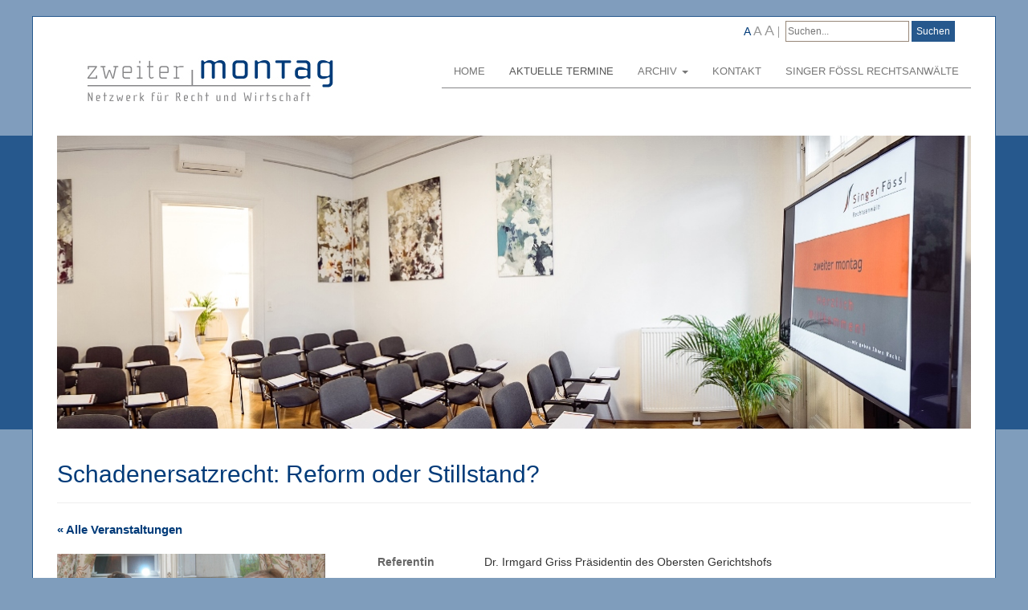

--- FILE ---
content_type: text/html; charset=UTF-8
request_url: https://zweitermontag.at/veranstaltung/schadenersatzrecht-reform-oder-stillstand/
body_size: 5752
content:

<!doctype html>
<html class="no-js" lang="de">
  <head>
  <meta charset="utf-8">
  <meta http-equiv="x-ua-compatible" content="ie=edge">
  <meta name="viewport" content="width=device-width, initial-scale=1">
  <title>Schadenersatzrecht: Reform oder Stillstand? &#8211; zweitermontag.at</title>
<link rel='dns-prefetch' href='//ajax.googleapis.com' />
<link rel='dns-prefetch' href='//s.w.org' />
<link rel="stylesheet" href="/wp-content/plugins/easy-bootstrap-shortcodes/styles/font-awesome.min.css">
<link rel="stylesheet" href="/wp-content/plugins/the-events-calendar/common/src/resources/css/accessibility.min.css">
<link rel="stylesheet" href="/wp-content/plugins/the-events-calendar/src/resources/css/tribe-events-full.min.css">
<link rel="stylesheet" href="/wp-content/plugins/the-events-calendar/vendor/jquery/smoothness/jquery-ui-1.8.23.custom.css">
<link rel="stylesheet" href="/wp-content/plugins/the-events-calendar/vendor/bootstrap-datepicker/css/bootstrap-datepicker.standalone.min.css">
<link rel="stylesheet" href="/wp-content/plugins/the-events-calendar/src/resources/css/tribe-events-theme.min.css">
<link rel="stylesheet" href="/wp-content/plugins/the-events-calendar/src/resources/css/tribe-events-full-mobile.min.css" media="only screen and (max-width: 768px)">
<link rel="stylesheet" href="/wp-content/plugins/the-events-calendar/src/resources/css/tribe-events-theme-mobile.min.css" media="only screen and (max-width: 768px)">
<link rel="stylesheet" href="/wp-content/plugins/bootstrap-for-contact-form-7/assets/dist/css/style.min.css">
<link rel="stylesheet" href="/wp-content/plugins/easy-bootstrap-shortcodes/styles/ebs_dynamic_css.php">
<link rel="stylesheet" href="/wp-content/themes/sage/dist/styles/main-zweitermontag.css">
<link rel="stylesheet" href="/wp-content/plugins/wp-bootstrap-gallery/css/blueimp-gallery.min.css">
<link rel="stylesheet" href="/wp-content/plugins/wp-bootstrap-gallery/css/bootstrap-image-gallery.min.css">
<link rel="stylesheet" href="/wp-content/plugins/wp-bootstrap-gallery/css/wpbgallery.css">
<script src="https://ajax.googleapis.com/ajax/libs/jquery/1.12.4/jquery.min.js"></script>
<script>window.jQuery || document.write('<script src="/wp-includes/js/jquery/jquery.js"><\/script>')</script>
<script src="/wp-content/plugins/the-events-calendar/vendor/php-date-formatter/js/php-date-formatter.min.js"></script>
<script src="/wp-content/plugins/the-events-calendar/common/vendor/momentjs/moment.min.js"></script>
<script type='text/javascript'>
/* <![CDATA[ */
var tribe_dynamic_help_text = {"date_with_year":"d.m.Y","date_no_year":"d.m.Y","datepicker_format":"Y-m-d","datepicker_format_index":"0","days":["Sonntag","Montag","Dienstag","Mittwoch","Donnerstag","Freitag","Samstag"],"daysShort":["So","Mo","Di","Mi","Do","Fr","Sa"],"months":["Januar","Februar","M\u00e4rz","April","Mai","Juni","Juli","August","September","Oktober","November","Dezember"],"monthsShort":["Jan","Feb","Mar","Apr","Mai","Jun","Jul","Aug","Sep","Oct","Nov","Dec"],"msgs":"[\"Diese Veranstaltung findet von %%starttime%% bis %%endtime%% am %%startdatenoyear%% statt.\",\"Diese Veranstaltung findet um %%starttime%% am %%startdatenoyear%% statt.\",\"Diese ganzt\\u00e4gige Veranstaltung findet am %%startdatenoyear%% statt.\",\"Diese Veranstaltung beginnt um %%starttime%% am %%startdatenoyear%% und endet um %%endtime%% am %%enddatewithyear%%.\",\"Diese Veranstaltung beginnt um %%starttime%% am %%startdatenoyear%% und endet am %%enddatewithyear%%.\",\"Diese ganzt\\u00e4gige Veranstaltung beginnt am %%startdatenoyear%% und endet am %%enddatewithyear%%.\"]"};
/* ]]> */
</script>
<script src="/wp-content/plugins/the-events-calendar/src/resources/js/events-dynamic.min.js"></script>
<script src="/wp-content/plugins/the-events-calendar/vendor/bootstrap-datepicker/js/bootstrap-datepicker.min.js"></script>
<script src="/wp-content/plugins/the-events-calendar/vendor/jquery-resize/jquery.ba-resize.min.js"></script>
<script src="/wp-content/plugins/the-events-calendar/vendor/jquery-placeholder/jquery.placeholder.min.js"></script>
<script type='text/javascript'>
/* <![CDATA[ */
var tribe_js_config = {"permalink_settings":"\/%year%\/%monthnum%\/%day%\/%postname%\/","events_post_type":"tribe_events","events_base":"https:\/\/zweitermontag.at\/veranstaltungen\/","debug":""};
/* ]]> */
</script>
<script src="/wp-content/plugins/the-events-calendar/src/resources/js/tribe-events.min.js"></script>
<script src="/wp-content/plugins/the-events-calendar/src/resources/js/tribe-events-bar.min.js"></script>
<script defer="defer" src="/wp-content/themes/sage/assets/scripts/jquery.flexslider.js"></script>
<script src="/wp-content/plugins/wp-bootstrap-gallery/js/jquery.blueimp-gallery.min.js"></script>
<script src="/wp-content/plugins/wp-bootstrap-gallery/js/bootstrap-image-gallery.min.js"></script>
<script src="/wp-content/plugins/wp-bootstrap-gallery/js/wpbgallery.js"></script>
<link rel='https://api.w.org/' href='https://zweitermontag.at/wp-json/' />
<link rel="alternate" type="application/json+oembed" href="https://zweitermontag.at/wp-json/oembed/1.0/embed?url=https%3A%2F%2Fzweitermontag.at%2Fveranstaltung%2Fschadenersatzrecht-reform-oder-stillstand%2F" />
<link rel="alternate" type="text/xml+oembed" href="https://zweitermontag.at/wp-json/oembed/1.0/embed?url=https%3A%2F%2Fzweitermontag.at%2Fveranstaltung%2Fschadenersatzrecht-reform-oder-stillstand%2F&#038;format=xml" />
<style type="text/css">
.google_map_canvas img {
	max-width: none;
}</style>
<meta name="tec-api-version" content="v1"><meta name="tec-api-origin" content="https://zweitermontag.at"><link rel="https://theeventscalendar.com/" href="https://zweitermontag.at/wp-json/tribe/events/v1/events/433" />		<style type="text/css">
			div.wpcf7 .ajax-loader {
				background-image: url('https://zweitermontag.at/wp-content/plugins/contact-form-7/images/ajax-loader.gif');
			}
		</style>
			<link rel="canonical" href="https://zweitermontag.at/veranstaltung/schadenersatzrecht-reform-oder-stillstand/">
<script type="application/ld+json">
[{"@context":"http://schema.org","@type":"Event","name":"Schadenersatzrecht: Reform oder Stillstand?","description":"&lt;p&gt;Referentin: Dr. Irmgard Griss (Pr\u00e4sidentin des Obersten Gerichtshofs)&lt;/p&gt;\\n","url":"https://zweitermontag.at/veranstaltung/schadenersatzrecht-reform-oder-stillstand/","startDate":"2011-04-11T00:00:00+02:00","endDate":"2011-04-11T23:59:59+02:00"}]
</script></head>
  <body class="tribe_events-template-default single single-tribe_events postid-433 tribe-no-js tribe-filter-live  page events-single tribe-events-style-full tribe-events-style-theme tribe-theme-sage page-template-template-events-php singular">
  	
    <!--[if lt IE 9]>
      <div class="alert alert-warning">
        Du benutzt einen <strong>veralteten</strong> Browser. Bitte <a href="http://browsehappy.com/">aktualisiere deinen Browser</a>, um dein Erlebnis zu verbessern.      </div>
    <![endif]-->
    <div class="main-wrap container">
    <header class="navbar navbar-default banner" role="banner">
  	<div class="navbar-header">
      <button type="button" class="navbar-toggle" data-toggle="collapse" data-target=".navbar-collapse">
        <span class="sr-only">Toggle navigation</span>
        <span class="icon-bar"></span>
        <span class="icon-bar"></span>
        <span class="icon-bar"></span>
      </button>
      <a class="brand logo" href="https://zweitermontag.at/">
      </a>
    </div>
    <div class="nav-language pull-right">
	    <ul>
	      <li class="sizor"><a href="#" class="size-selector"><span class="normal-size fontsel">A</span> <span class="bigger-size fontsel">A</span> <span class="biggest-size fontsel">A</span></a></li>
	      <li class='form'>
			 <form role="search" method="get" id="searchform" action="https://zweitermontag.at/" >
		     <input type="text" value="" placeholder="Suchen..." name="s" id="s" />
		   	 <input type="submit" id="searchsubmit" class="btn btn-sm btn-primary" value="Suchen" />
		     </form>
		    </li>
	      	    </ul>
    </div>
    <nav class="nav-main collapse navbar-collapse" role="navigation">
      <ul id="menu-navigation" class="nav navbar-nav pull-right"><li class="menu-home"><a href="https://zweitermontag.at/">Home</a></li>
<li class="active active menu-aktuelle-termine"><a href="https://zweitermontag.at/veranstaltungen/">Aktuelle Termine</a></li>
<li class="dropdown menu-archiv"><a href="https://zweitermontag.at/veranstaltungen/liste/?action=tribe_list&#038;tribe_paged=1&#038;tribe_event_display=past" class="dropdown-toggle" data-toggle="dropdown" role="button" aria-expanded="false">Archiv <span class="caret"></span></a>
<ul class="sub-menu dropdown-menu">
	<li class="menu-2021"><a href="https://zweitermontag.at/veranstaltungen/list/?action=tribe_list&#038;tribe_paged=1&#038;tribe_event_display=past&#038;event-year=2021">2021</a></li>
	<li class="menu-2019"><a href="https://zweitermontag.at/veranstaltungen/list/?action=tribe_list&#038;tribe_paged=1&#038;tribe_event_display=past&#038;event-year=2019">2019</a></li>
	<li class="menu-2018"><a href="https://zweitermontag.at/veranstaltungen/list/?action=tribe_list&#038;tribe_paged=1&#038;tribe_event_display=past&#038;event-year=2018">2018</a></li>
	<li class="menu-2017"><a href="https://zweitermontag.at/veranstaltungen/list/?action=tribe_list&#038;tribe_paged=1&#038;tribe_event_display=past&#038;event-year=2017">2017</a></li>
	<li class="menu-2016"><a href="https://zweitermontag.at/veranstaltungen/list/?action=tribe_list&#038;tribe_paged=1&#038;tribe_event_display=past&#038;event-year=2016">2016</a></li>
	<li class="menu-2015"><a href="https://zweitermontag.at/veranstaltungen/list/?action=tribe_list&#038;tribe_paged=1&#038;tribe_event_display=past&#038;event-year=2015">2015</a></li>
	<li class="menu-2014"><a href="https://zweitermontag.at/veranstaltungen/list/?action=tribe_list&#038;tribe_paged=1&#038;tribe_event_display=past&#038;event-year=2014">2014</a></li>
	<li class="menu-2013"><a href="https://zweitermontag.at/veranstaltungen/list/?action=tribe_list&#038;tribe_paged=1&#038;tribe_event_display=past&#038;event-year=2013">2013</a></li>
	<li class="menu-2012"><a href="https://zweitermontag.at/veranstaltungen/list/?action=tribe_list&#038;tribe_paged=1&#038;tribe_event_display=past&#038;event-year=2012">2012</a></li>
	<li class="menu-2011"><a href="https://zweitermontag.at/veranstaltungen/list/?action=tribe_list&#038;tribe_paged=1&#038;tribe_event_display=past&#038;event-year=2011">2011</a></li>
	<li class="menu-2010"><a href="https://zweitermontag.at/veranstaltungen/list/?action=tribe_list&#038;tribe_paged=1&#038;tribe_event_display=past&#038;event-year=2010">2010</a></li>
	<li class="menu-2009"><a href="https://zweitermontag.at/veranstaltungen/list/?action=tribe_list&#038;tribe_paged=1&#038;tribe_event_display=past&#038;event-year=2009">2009</a></li>
	<li class="menu-2008"><a href="https://zweitermontag.at/veranstaltungen/list/?action=tribe_list&#038;tribe_paged=1&#038;tribe_event_display=past&#038;event-year=2008">2008</a></li>
	<li class="menu-2007"><a href="https://zweitermontag.at/veranstaltungen/list/?action=tribe_list&#038;tribe_paged=1&#038;tribe_event_display=past&#038;event-year=2007">2007</a></li>
	<li class="menu-2006"><a href="https://zweitermontag.at/veranstaltungen/list/?action=tribe_list&#038;tribe_paged=1&#038;tribe_event_display=past&#038;event-year=2006">2006</a></li>
	<li class="menu-2005"><a href="https://zweitermontag.at/veranstaltungen/list/?action=tribe_list&#038;tribe_paged=1&#038;tribe_event_display=past&#038;event-year=2005">2005</a></li>
</ul>
</li>
<li class="menu-kontakt"><a href="https://zweitermontag.at/kontakt/">Kontakt</a></li>
<li class="menu-singer-foessl-rechtsanwaelte"><a href="http://www.sfr.at">Singer Fössl Rechtsanwälte</a></li>
</ul>    </nav>
</header>
    <div class="wrap" role="document">
      <div class="content row">
        <main class="main" role="main">
          
  <div class="slide-container hidden-print">
	<div class="flexslider image-slider">
	    <ul class="slides">
	    	<li style='background-image: url(/wp-content/uploads/2018/11/zweitermontag2018.jpg);'><div class='container'>
</div></li>

	    </ul>
	</div>
</div>
  <div class="inner-content">
<div id="tribe-events" class="tribe-no-js" data-live_ajax="1" data-datepicker_format="0" data-category="" data-featured=""><div class="tribe-events-before-html"></div><span class="tribe-events-ajax-loading"><img class="tribe-events-spinner-medium" src="https://zweitermontag.at/wp-content/plugins/the-events-calendar/src/resources/images/tribe-loading.gif" alt="Lade Veranstaltungen " /></span>

<div class="page-header">
  <h1>Schadenersatzrecht: Reform oder Stillstand?</h1>
</div>

<div id="tribe-events-content" class="tribe-events-single vevent hentry">

	<p class="tribe-events-back">
		<a href="https://zweitermontag.at/veranstaltungen/"> &laquo; Alle Veranstaltungen</a>
	</p>

	<!-- Notices -->
	<div class="tribe-events-notices"><ul><li>Diese Veranstaltung hat bereits stattgefunden.</li></ul></div>
	
	
	<!-- Event header -->
	<div id="tribe-events-header"  data-title="Schadenersatzrecht: Reform oder Stillstand? &#8211; zweitermontag.at" data-viewtitle="Schadenersatzrecht: Reform oder Stillstand?">
		<!-- Navigation -->
		<h3 class="tribe-events-visuallyhidden">Veranstaltung Navigation</h3>
		<ul class="tribe-events-sub-nav">
			<li class="tribe-events-nav-previous"><a href="https://zweitermontag.at/veranstaltung/herausforderung-oebb-turn-around/"><span>&laquo;</span> Herausforderung ÖBB turn around</a></li>
			<li class="tribe-events-nav-next"><a href="https://zweitermontag.at/veranstaltung/gene-und-erfolg/">Gene und Erfolg <span>&raquo;</span></a></li>
		</ul>
		<!-- .tribe-events-sub-nav -->
	</div>
	<!-- #tribe-events-header -->

			<div id="post-433" class="post-433 tribe_events type-tribe_events status-publish hentry">
			<!-- Event featured image, but exclude link -->
						
			

			<!-- Event content -->
						<div class="tribe-events-single-event-description tribe-events-content entry-content description summary">
				<div class="row"><div class="col-md-4"><div id="carousel" class="carousel slide archive-carousel">
		<ol class="carousel-indicators"><li data-target="#carousel" data-slide-to="0" class="active"></li><li data-target="#carousel" data-slide-to="1" ></li><li data-target="#carousel" data-slide-to="2" ></li><li data-target="#carousel" data-slide-to="3" ></li></ol>
	 	<div class="carousel-inner"><div class="item active"><li><a href="/wp-content/uploads/2015/07/00134.jpg" title="" data-gallery=""><img src="/wp-content/uploads/2015/07/00134.jpg" alt="001" class="img-responsive" /></a></li></div><div class="item "><li><a href="/wp-content/uploads/2015/07/00229.jpg" title="" data-gallery=""><img src="/wp-content/uploads/2015/07/00229.jpg" alt="002" class="img-responsive" /></a></li></div><div class="item "><li><a href="/wp-content/uploads/2015/07/00325.jpg" title="" data-gallery=""><img src="/wp-content/uploads/2015/07/00325.jpg" alt="003" class="img-responsive" /></a></li></div><div class="item "><li><a href="/wp-content/uploads/2015/07/00420.jpg" title="" data-gallery=""><img src="/wp-content/uploads/2015/07/00420.jpg" alt="004" class="img-responsive" /></a></li></div></div> 	
	 	<a class="left carousel-control" href="#carousel" data-slide="prev">
 		    <span class="fa fa-angle-left"></span>
 		  </a>
 		  <a class="right carousel-control" href="#carousel" data-slide="next">
 		    <span class="fa fa-angle-right"></span>
 		  </a>
 		</div></div><div class="col-md-8">					
													<div class="row" class="tribe-events-single-speakers">
									<div class="col-md-2 col-xs-12">
										<b><span class="entry-label">
										Referentin</span></b>
									</div>
									<div class="col-md-10 col-xs-12">
										Dr. Irmgard Griss
Präsidentin des Obersten Gerichtshofs									</div>
								</div>
												
					Im Rahmen des zweiten montags am 11.4.2011 begrüßten wir Dr. Irmgard Griss, Präsidentin des Obersten Gerichtshof, zum aktuellen Thema „Schadenersatzrecht – Reform oder Stillstand?“. Die Präsidentin des Obersten Gerichtshofs präsentierte nicht nur äußerst interessante Entwicklungen in der Rechtsprechung, sondern gewährte den Zuhörern auch Einblicke in die Arbeitsweise des Obersten Gerichtshofs.Dr. Griss griff aus der breiten Palette der Reformvorschläge die besonders kontrovers behandelten Bereiche Gehilfenhaftung, Gefährdungshaftung und Trauerschmerzengeld heraus. Im Zuge des Vortrags stellte sie die verschiedenen Reformvorschläge einander gegenüber und verglich diese mit der bisherigen Rechtsprechung des Obersten Gerichtshofs. Besonders interessant waren dazu die Ausführungen, wie viel juristisches Fingerspitzengefühl es bedarf, um einerseits im Rahmen der Gesetze zu agieren und andererseits Gesetze zeitgemäß anzuwenden.

</div></div>				
			</div>
			<!-- .tribe-events-single-event-description -->
			
		<div class="tribe-events-cal-links"></div>
		<!-- .tribe-events-cal-links -->
			<!-- Event meta -->
						
	<div class="tribe-events-single-section tribe-events-event-meta primary tribe-clearfix">


<div class="tribe-events-meta-group tribe-events-meta-group-details">
	<h3 class="tribe-events-single-section-title"> Details </h3>
	<dl>

		
			<dt> Datum: </dt>
			<dd>
				<abbr class="tribe-events-abbr updated published dtstart" title="2011-04-11"> 11.04.2011 </abbr>
			</dd>

		
		
		
		
		
			</dl>
</div>
	</div>


					</div> <!-- #post-x -->
			
	<!-- Event footer -->
	<div id="tribe-events-footer">
		<!-- Navigation -->
		<h3 class="tribe-events-visuallyhidden">Veranstaltung Navigation</h3>
		<ul class="tribe-events-sub-nav">
			<li class="tribe-events-nav-previous"><a href="https://zweitermontag.at/veranstaltung/herausforderung-oebb-turn-around/"><span>&laquo;</span> Herausforderung ÖBB turn around</a></li>
			<li class="tribe-events-nav-next"><a href="https://zweitermontag.at/veranstaltung/gene-und-erfolg/">Gene und Erfolg <span>&raquo;</span></a></li>
		</ul>
		<!-- .tribe-events-sub-nav -->
	</div>
	<!-- #tribe-events-footer -->

</div><!-- #tribe-events-content -->
<div class="tribe-events-after-html"></div></div><!-- #tribe-events -->
<!--
Dieser Kalender wird durch The Events Calendar generiert.
http://m.tri.be/18wn
-->
</div>
        </main><!-- /.main -->
              </div><!-- /.content -->
    </div><!-- /.wrap -->
    </div>
    <footer class="container">
	<div class="main-footer">
            <div class="row">
                <div class="col-md-6 col-xs-6">
  					<section class="widget nav_menu-2 widget_nav_menu"><h3>Weitere Links</h3><ul id="menu-weitere-links" class="menu"><li class="menu-singer-foessl-rechtsanwaelte"><a href="http://sfr.at">Singer Fössl Rechtsanwälte</a></li>
<li class="menu-vergabeseminare-at"><a href="http://vergabeseminare.at">vergabeseminare.at</a></li>
</ul></section>                </div>
                <div class="col-md-6 col-xs-6">
                	<div class="pull-right">
                		<div class="row">
                			<div class="col-md-12" style="text-align:right;">
                				                				<a href="https://zweitermontag.at/impressum/">Impressum</a>
                				<span class="divider">/</span>
                				<a href="https://zweitermontag.at/kontakt/">Kontakt</a>
                				                			</div>
                			
                		</div>
                	</div>
                </div>
            </div>
        </div>
     </div>
     <div class="second-footer" style="text-align:center;">
                  &copy; 2015 Singer Fössl Rechtsanwälte OG &bull; Prinz-Eugen-Straße 30 &bull; 1040 Wien &bull; T +43 1 22 88 500 &bull; F +43 1 22 89 506 &bull; office@sfr.at
              </div> 
</footer>		<script>
		( function ( body ) {
			'use strict';
			body.className = body.className.replace( /\btribe-no-js\b/, 'tribe-js' );
		} )( document.body );
		</script>
		<script> /* <![CDATA[ */var tribe_l10n_datatables = {"aria":{"sort_ascending":": aktivieren, um Spalte aufsteigend zu sortieren","sort_descending":": aktivieren, um Spalte absteigend zu sortieren"},"length_menu":"_MENU_ Eintr\u00e4ge anzeigen","empty_table":"Keine Daten verf\u00fcgbar in der Tabelle","info":"Zeige von _START_ bis _END_ von ingesamt _TOTAL_ Eintr\u00e4gen","info_empty":"Zeige 0 bis 0 von 0 Eintr\u00e4gen","info_filtered":"(gefiltert von _MAX_ Gesamt Eintr\u00e4gen)","zero_records":"Keine Zeilen gefunden","search":"Suche:","all_selected_text":"Alle Objekte auf dieser Seite wurden selektiert","select_all_link":"Alle Seiten selektieren","clear_selection":"Selektierung aufheben","pagination":{"all":"Alle","next":"N\u00e4chste","previous":"Vorherige"},"select":{"rows":{"0":"","_":": Ausgew\u00e4hlte %d Zeilen","1":": Ausgew\u00e4hlte 1 Zeile"}},"datepicker":{"dayNames":["Sonntag","Montag","Dienstag","Mittwoch","Donnerstag","Freitag","Samstag"],"dayNamesShort":["So","Mo","Di","Mi","Do","Fr","Sa"],"dayNamesMin":["S","M","D","M","D","F","S"],"monthNames":["Januar","Februar","M\u00e4rz","April","Mai","Juni","Juli","August","September","Oktober","November","Dezember"],"monthNamesShort":["Januar","Februar","M\u00e4rz","April","Mai","Juni","Juli","August","September","Oktober","November","Dezember"],"monthNamesMin":["Jan","Feb","Mrz","Apr","Mai","Jun","Jul","Aug","Sep","Okt","Nov","Dez"],"nextText":"Weiter","prevText":"Zur\u00fcck","currentText":"Heute","closeText":"Erledigt","today":"Heute","clear":"Klar"}};var tribe_system_info = {"sysinfo_optin_nonce":"b4691d7941","clipboard_btn_text":"In Zwischenablage kopieren","clipboard_copied_text":"System Info kopiert","clipboard_fail_text":"Dr\u00fccke \"CTRL + C\" um zu kopieren"};/* ]]> */ </script><script type='text/javascript'>
/* <![CDATA[ */
var wpcf7 = {"apiSettings":{"root":"https:\/\/zweitermontag.at\/wp-json\/contact-form-7\/v1","namespace":"contact-form-7\/v1"},"recaptcha":{"messages":{"empty":"Bitte best\u00e4tige, dass du keine Maschine bist."}}};
/* ]]> */
</script>
<script src="/wp-content/plugins/contact-form-7/includes/js/scripts.js"></script>
<script src="/wp-includes/js/jquery/jquery.form.min.js"></script>
<script src="/wp-content/plugins/bootstrap-for-contact-form-7/assets/dist/js/scripts.min.js"></script>
<script src="/wp-content/themes/sage/dist/scripts/modernizr.js"></script>
<script src="/wp-content/themes/sage/dist/scripts/main.js"></script>
<script src="/wp-includes/js/wp-embed.min.js"></script>
  </body>
</html>


--- FILE ---
content_type: text/css
request_url: https://zweitermontag.at/wp-content/plugins/wp-bootstrap-gallery/css/bootstrap-image-gallery.min.css
body_size: 232
content:
@charset "UTF-8";.blueimp-gallery .modal-body{position:relative;text-align:center;padding:0 0 56.25%;overflow:hidden;cursor:pointer}.blueimp-gallery .modal-footer{margin:0}.blueimp-gallery .modal-body img,.blueimp-gallery .modal-body .video-content video,.blueimp-gallery .modal-body .video-content iframe,.blueimp-gallery .modal-body .video-content a{max-width:100%;max-height:100%;margin:auto;position:absolute;top:0;right:0;bottom:0;left:0}.blueimp-gallery .modal-body .video-content video{display:none}.blueimp-gallery .modal-body .video-playing video{display:block}.blueimp-gallery .modal-body .video-content iframe{width:100%;height:100%;border:0;left:100%}.blueimp-gallery .modal-body .video-playing iframe{left:0}.blueimp-gallery .modal-body .video-playing img,.blueimp-gallery .modal-body .video-playing a{display:none}.blueimp-gallery .modal-body .video-content a{cursor:pointer}.blueimp-gallery .modal-body .video-content a:after{font-family:"Glyphicons Halflings";-webkit-font-smoothing:antialiased;content:"\e029";font-size:64px;line-height:64px;width:64px;height:64px;position:absolute;top:50%;margin:-32px 0 0 -32px}.blueimp-gallery .modal-body .video-loading a{background:url(../img/loading.gif) center no-repeat;background-size:64px 64px}.blueimp-gallery .modal-body .video-loading a:after{content:none}@media screen and (min-width:768px){.blueimp-gallery .modal-dialog{right:auto;left:auto;width:auto;max-width:900px;padding-left:5%;padding-right:5%}}